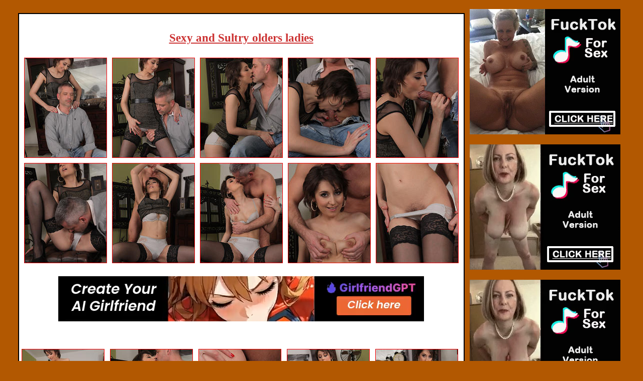

--- FILE ---
content_type: text/html
request_url: http://thehairysex.com/gal/allover30/galleryiuazx/
body_size: 1588
content:
<html>

<head>
<meta http-equiv="Content-Type" content="text/html; charset=windows-1251">
<meta name="keywords"
content="mature women porn, older women sex, nude moms, milf, mature sex pictures, mature porn pictures, naked mature women">
<meta name="revisit-after" content="15 days">
<meta name="rating" content="Restricted">
<meta name="language" content="en-us">
<style type="text/css">
<!--
a:link { color: #CC3333; text-decoration: underline}
a:visited { color: #CC3333; text-decoration: none}
a:hover { color: #000000; text-decoration: none}
.GlowTx { filter: Glow(Color=#900000, Strength=5); }
-->
</style>
<title>Hairy hottie Meggie sucks and fucks her man</title>
</head>

<body bgcolor="#B25801" text="#000000" link="#FF0000" vlink="#FF0000">
<table border="0" width="1200" align="center" cellspacing="0" cellpadding="0">
  <tr>
    <td width="75%" bordercolor="#FFFFFF">&nbsp;
      <table border="1" width="100%" bgcolor="#FFFFFF" cellspacing="0" cellpadding="0" bordercolor="#000000">
        <tr>
          <td width="100%"><p align="center">&nbsp;</p>
    <p align="center"><a href="https://join.allover30.com/track/MTAwNjQwLjIuMS4xMzQuMC4wLjAuMC4w">
    <big><big><strong><font face="Verdana">Sexy and Sultry olders ladies</font></strong></big></big></a></p>
    <table border="0" width="100%" cellspacing="10" cellpadding="0">
      <tr>
       <td width="20%"><a href="./pic/pic_1.jpg" target='_self'><img src="./thumb/1tn_.jpg" width="165" height="200"></a></td>
        <td width="20%"><a href="./pic/pic_2.jpg" target='_self'><img src="./thumb/2tn_.jpg" width="165" height="200"></a></td>
        <td width="20%"><a href="./pic/pic_3.jpg" target='_self'><img src="./thumb/3tn_.jpg" width="165" height="200"></a></td>
        <td width="20%"><a href="./pic/pic_4.jpg" target='_self'><img src="./thumb/4tn_.jpg" width="165" height="200"></a></td>
        <td width="20%"><a href="./pic/pic_5.jpg" target='_self'><img src="./thumb/5tn_.jpg" width="165" height="200"></a></td>
      </tr>
      <tr>
       <td width="20%"><a href="./pic/pic_6.jpg" target='_self'><img src="./thumb/6tn_.jpg" width="165" height="200"></a></td>
        <td width="20%"><a href="./pic/pic_7.jpg" target='_self'><img src="./thumb/7tn_.jpg" width="165" height="200"></a></td>
        <td width="20%"><a href="./pic/pic_8.jpg" target='_self'><img src="./thumb/8tn_.jpg" width="165" height="200"></a></td>
        <td width="20%"><a href="./pic/pic_9.jpg" target='_self'><img src="./thumb/9tn_.jpg" width="165" height="200"></a></td>
        <td width="20%"><a href="./pic/pic_10.jpg" target='_self'><img src="./thumb/10tn_.jpg" width="165" height="200"></a></td>
      </tr>
    </table>
    <p align="center"><script type="text/javascript">
var ad_idzone = "3174842",
	 ad_width = "728",
	 ad_height = "90";
</script>
<script type="text/javascript" src="https://ads.exosrv.com/ads.js"></script>
<noscript><a href="https://main.exosrv.com/img-click.php?idzone=3174842" target="_blank"><img src="https://syndication.exosrv.com/ads-iframe-display.php?idzone=3174842&output=img&type=728x90" width="728" height="90"></a></noscript>	
    <p align="center">&nbsp;</p>
    <table border="0" width="100%" cellspacing="5" cellpadding="0">
      <tr>
       <td width="20%"><a href="./pic/pic_11.jpg" target='_self'><img src="./thumb/11tn_.jpg" width="165" height="200"></a></td>
        <td width="20%"><a href="./pic/pic_12.jpg" target='_self'><img src="./thumb/12tn_.jpg" width="165" height="200"></a></td>
        <td width="20%"><a href="./pic/pic_13.jpg" target='_self'><img src="./thumb/13tn_.jpg" width="165" height="200"></a></td>
        <td width="20%"><a href="./pic/pic_14.jpg" target='_self'><img src="./thumb/14tn_.jpg" width="165" height="200"></a></td>
        <td width="20%"><a href="./pic/pic_15.jpg" target='_self'><img src="./thumb/15tn_.jpg" width="165" height="200"></a></td>
      </tr>
    </table>
    <p align="center"><a rel="nofollow"
    href="http://www.allover30.com/"
    ><font face="Arial Black"><big><big><big><strong>Click here for more hi-res photos and DVD quality videos!</strong></big></big></big></font></a></p>
             <p align="center">&nbsp;</p>
             <p align="center">&nbsp;</p>
			<p>&nbsp;</td>

        </tr>
      </table>
      <p>&nbsp;</td>
    <td width="25%">
    
	
	
		<table border="0" width="100%" cellspacing="0" cellpadding="10">
        <tr>
          <td width="100%">
            <p align="center"> 
			
			<script type="text/javascript">
    var ad_idzone = "3626543",
    ad_width = "300",
    ad_height = "250"
</script>
<script type="text/javascript" src="https://a.exosrv.com/ads.js"></script>
<noscript>
    <iframe src="https://syndication.exosrv.com/ads-iframe-display.php?idzone=3626543&output=noscript&type=300x250" width="300" height="250" scrolling="no" marginwidth="0" marginheight="0" frameborder="0"></iframe>
</noscript>


</td>
        </tr>
        <tr>
          <td width="100%">
            <p align="center"> 
			
			<script type="text/javascript">
    var ad_idzone = "3626543",
    ad_width = "300",
    ad_height = "250"
</script>
<script type="text/javascript" src="https://a.exosrv.com/ads.js"></script>
<noscript>
    <iframe src="https://syndication.exosrv.com/ads-iframe-display.php?idzone=3626543&output=noscript&type=300x250" width="300" height="250" scrolling="no" marginwidth="0" marginheight="0" frameborder="0"></iframe>
</noscript>



</td>
      </tr>
        <tr>
          <td width="100%">
            <p align="center"> 
			
			<script type="text/javascript">
    var ad_idzone = "3626543",
    ad_width = "300",
    ad_height = "250"
</script>
<script type="text/javascript" src="https://a.exosrv.com/ads.js"></script>
<noscript>
    <iframe src="https://syndication.exosrv.com/ads-iframe-display.php?idzone=3626543&output=noscript&type=300x250" width="300" height="250" scrolling="no" marginwidth="0" marginheight="0" frameborder="0"></iframe>
</noscript>



</td>
        </tr>
        <tr>
          <td width="100%">
            <p align="center"> 
			
			<script type="text/javascript">
    var ad_idzone = "3626543",
    ad_width = "300",
    ad_height = "250"
</script>
<script type="text/javascript" src="https://a.exosrv.com/ads.js"></script>
<noscript>
    <iframe src="https://syndication.exosrv.com/ads-iframe-display.php?idzone=3626543&output=noscript&type=300x250" width="300" height="250" scrolling="no" marginwidth="0" marginheight="0" frameborder="0"></iframe>
</noscript>




</td>
        </tr>
      </table>
    </td>
  </tr>
</table>
	
	



		<table border="0" width="1200" align="center" cellspacing="0" cellpadding="5">
  <tr>
    <td width="25%">
      <p align="center">
	  
	  
	 <script type="text/javascript">
    var ad_idzone = "3626543",
    ad_width = "300",
    ad_height = "250"
</script>
<script type="text/javascript" src="https://a.exosrv.com/ads.js"></script>
<noscript>
    <iframe src="https://syndication.exosrv.com/ads-iframe-display.php?idzone=3626543&output=noscript&type=300x250" width="300" height="250" scrolling="no" marginwidth="0" marginheight="0" frameborder="0"></iframe>
</noscript>


</td>
    <td width="25%">
      <p align="center">
	  
	<script type="text/javascript">
    var ad_idzone = "3626543",
    ad_width = "300",
    ad_height = "250"
</script>
<script type="text/javascript" src="https://a.exosrv.com/ads.js"></script>
<noscript>
    <iframe src="https://syndication.exosrv.com/ads-iframe-display.php?idzone=3626543&output=noscript&type=300x250" width="300" height="250" scrolling="no" marginwidth="0" marginheight="0" frameborder="0"></iframe>
</noscript>

</td>
    <td width="25%">
      <p align="center">
	  
	 <script type="text/javascript">
    var ad_idzone = "3626543",
    ad_width = "300",
    ad_height = "250"
</script>
<script type="text/javascript" src="https://a.exosrv.com/ads.js"></script>
<noscript>
    <iframe src="https://syndication.exosrv.com/ads-iframe-display.php?idzone=3626543&output=noscript&type=300x250" width="300" height="250" scrolling="no" marginwidth="0" marginheight="0" frameborder="0"></iframe>
</noscript>


</td>
    <td width="25%">
      <p align="center">
	  	  
	<script type="text/javascript">
    var ad_idzone = "3626543",
    ad_width = "300",
    ad_height = "250"
</script>
<script type="text/javascript" src="https://a.exosrv.com/ads.js"></script>
<noscript>
    <iframe src="https://syndication.exosrv.com/ads-iframe-display.php?idzone=3626543&output=noscript&type=300x250" width="300" height="250" scrolling="no" marginwidth="0" marginheight="0" frameborder="0"></iframe>
</noscript>

	  
	  </td>
  </tr>
</table>
<p>&nbsp;</p>
</script>



<script type="application/javascript">
    var ad_idzone = "3612385",
    ad_popup_fallback = false,
    ad_popup_force = false,
    ad_chrome_enabled = true,
    ad_new_tab = false,
    ad_frequency_period = 720,
    ad_frequency_count = 1,
    ad_trigger_method = 3,
    ad_trigger_delay = 0
    ad_t_venor = false; 
</script>
<script type="application/javascript" src="https://a.pemsrv.com/popunder1000.js"></script>

</body>
</html>
		
		
		
		

--- FILE ---
content_type: text/html; charset=utf-8
request_url: http://syndication.exosrv.com/ads-iframe-display.php?idzone=3174842&type=728x90&p=http%3A//thehairysex.com/gal/allover30/galleryiuazx/&dt=1769317605448&sub=&tags=&cookieconsent=true&screen_resolution=1280x720&el=%22
body_size: 1444
content:
<html><body style="margin:0px;"><div>
    <a href="http://syndication.exosrv.com/click.php?d=[base64].VbIBvOqFiv86cYvsFzh1vlBhyeqVvRslr_O72IgK97rsZt1txuAzfnF29qO3XFwjel39uF9rnZs8xx0N.3g5nb2W7A3bWp28zlejZ_iWKdj8Lo.[base64]&cb=e2e_6975a4e5aca4f9.02254342"
        id="link_5a250f9da35baea7ad7404fff767ddcd"
        target="_blank"
        ontouchstart=""
        onclick="
            var href='http://syndication.exosrv.com/click.php?d=[base64].VbIBvOqFiv86cYvsFzh1vlBhyeqVvRslr_O72IgK97rsZt1txuAzfnF29qO3XFwjel39uF9rnZs8xx0N.3g5nb2W7A3bWp28zlejZ_iWKdj8Lo.[base64]&cb=e2e_6975a4e5aca4f9.02254342';
            href += '&clickX=' + event.clientX;
            href += '&clickY=' + event.clientY;
            this.href = href;
        " >
        <video
            id="video_5a250f9da35baea7ad7404fff767ddcd"
            loop
            muted
            autoplay
            playsinline
            preload="auto"
            width="728"
            height="90"
            
        ><source src="http://s3t3d2y1.afcdn.net/library/952586/03febde1a0c7fa30d415dc4afd9b2b2d886e1267.mp4" type="video/mp4" /></video>
    </a>
</div><script>var exoDynamicParams={"id":"5a250f9da35baea7ad7404fff767ddcd","alternateMediaUrl":"http:\/\/s3t3d2y1.afcdn.net\/library\/952586\/03febde1a0c7fa30d415dc4afd9b2b2d886e1267.mp4","width":"728","height":"90"};var elemVideo=document.getElementById("video_"+exoDynamicParams.id);if(exoDynamicParams.id&&exoDynamicParams.alternateMediaUrl&&exoDynamicParams.width&&exoDynamicParams.height&&elemVideo!==undefined&&elemVideo!==null){var video=elemVideo.play();if(video===undefined){changeVideoToGif(exoDynamicParams.id,exoDynamicParams.alternateMediaUrl,exoDynamicParams.width,exoDynamicParams.height)}else{video.then(function(_){}).catch(function(error){changeVideoToGif(exoDynamicParams.id,exoDynamicParams.alternateMediaUrl,exoDynamicParams.width,exoDynamicParams.height)})}}function getExtension(fileName){var fileNameSplitted=fileName.split('.');return fileNameSplitted[(fileNameSplitted.length-1)]}function changeVideoToGif(id,image,width,height){var elemLink=document.getElementById('link_'+id);if(getExtension(image)==='gif'&&elemLink!==undefined&&elemLink!==null){var html='<img border="0" width="'+width+'" height="'+height+'" src="'+image+'">';elemLink.innerHTML=html}}</script></body></html>

--- FILE ---
content_type: text/html; charset=utf-8
request_url: http://syndication.exosrv.com/ads-iframe-display.php?idzone=3626543&type=300x250&p=http%3A//thehairysex.com/gal/allover30/galleryiuazx/&dt=1769317605470&sub=&tags=&cookieconsent=true&screen_resolution=1280x720&el=%22
body_size: 1393
content:
<html><body style="margin:0px;"><div>
    <a href="http://syndication.exosrv.com/click.php?d=H4sIAAAAAAAAA2VSTY.cMAz9K1y4otghhBy3Wu2lhx6qnkchhA8NQ0YJi5iVf3wTmKErVYb44ff8HAJSIKoaCWhYlnvI.VuOH_Ga3bp4ba7WF2Fx3saS4dd.gmtxH.45_7jaR87fSysaabtGCMXathW6MSrHatF9JHP5w7h5tT6Mbg6X3W.c.1y.R4nRt_vYPlUR67GfL7Gwk6v2Ly5BvUSDkwzu0xt7sMGby.DCMuubfbLjYl.9CZ9tX24.iYQPgogRyErxuDBBy2AHPfpHsFth3I2gLhCqAqAsUFJMJY83Eq.wEiUnQJUcGFXlnjhjG4pomWyxZptERsQ5EsNOK1U1XaU0KGwsQFvLpq5FbaU0qRn_G8_2yL6Vs1jOej1leppcPFrO0tNk_WP81F9bRvvoFALiDqGOqBRMgZREcULaDjujfKqBqh0RptcQB6Y_v9..af8FHrlgcCyvieExt6PZP1ZhNxf8epxhtIpCUHT2r4j06yd1HKVlsrMNAI__DhOsEbzshNAdCI5_AWx9hLudAgAA&cb=e2e_6975a4e5b737c4.29153248"
        id="link_0f06baaef91317b6914b8d0d45648bb6"
        target="_blank"
        ontouchstart=""
        onclick="
            var href='http://syndication.exosrv.com/click.php?d=H4sIAAAAAAAAA2VSTY.cMAz9K1y4otghhBy3Wu2lhx6qnkchhA8NQ0YJi5iVf3wTmKErVYb44ff8HAJSIKoaCWhYlnvI.VuOH_Ga3bp4ba7WF2Fx3saS4dd.gmtxH.45_7jaR87fSysaabtGCMXathW6MSrHatF9JHP5w7h5tT6Mbg6X3W.c.1y.R4nRt_vYPlUR67GfL7Gwk6v2Ly5BvUSDkwzu0xt7sMGby.DCMuubfbLjYl.9CZ9tX24.iYQPgogRyErxuDBBy2AHPfpHsFth3I2gLhCqAqAsUFJMJY83Eq.wEiUnQJUcGFXlnjhjG4pomWyxZptERsQ5EsNOK1U1XaU0KGwsQFvLpq5FbaU0qRn_G8_2yL6Vs1jOej1leppcPFrO0tNk_WP81F9bRvvoFALiDqGOqBRMgZREcULaDjujfKqBqh0RptcQB6Y_v9..af8FHrlgcCyvieExt6PZP1ZhNxf8epxhtIpCUHT2r4j06yd1HKVlsrMNAI__DhOsEbzshNAdCI5_AWx9hLudAgAA&cb=e2e_6975a4e5b737c4.29153248';
            href += '&clickX=' + event.clientX;
            href += '&clickY=' + event.clientY;
            this.href = href;
        " >
        <video
            id="video_0f06baaef91317b6914b8d0d45648bb6"
            loop
            muted
            autoplay
            playsinline
            preload="auto"
            width="300"
            height="250"
            
        ><source src="http://s3t3d2y1.afcdn.net/library/344676/23a512107567a8983cbb0bea5fbba55ea32feabf.mp4" type="video/mp4" /></video>
    </a>
</div><script>var exoDynamicParams={"id":"0f06baaef91317b6914b8d0d45648bb6","alternateMediaUrl":"http:\/\/s3t3d2y1.afcdn.net\/library\/344676\/82e9a943eed10ebacffd4974d18b4eb62510d170.gif","width":"300","height":"250"};var elemVideo=document.getElementById("video_"+exoDynamicParams.id);if(exoDynamicParams.id&&exoDynamicParams.alternateMediaUrl&&exoDynamicParams.width&&exoDynamicParams.height&&elemVideo!==undefined&&elemVideo!==null){var video=elemVideo.play();if(video===undefined){changeVideoToGif(exoDynamicParams.id,exoDynamicParams.alternateMediaUrl,exoDynamicParams.width,exoDynamicParams.height)}else{video.then(function(_){}).catch(function(error){changeVideoToGif(exoDynamicParams.id,exoDynamicParams.alternateMediaUrl,exoDynamicParams.width,exoDynamicParams.height)})}}function getExtension(fileName){var fileNameSplitted=fileName.split('.');return fileNameSplitted[(fileNameSplitted.length-1)]}function changeVideoToGif(id,image,width,height){var elemLink=document.getElementById('link_'+id);if(getExtension(image)==='gif'&&elemLink!==undefined&&elemLink!==null){var html='<img border="0" width="'+width+'" height="'+height+'" src="'+image+'">';elemLink.innerHTML=html}}</script></body></html>

--- FILE ---
content_type: text/html; charset=utf-8
request_url: http://syndication.exosrv.com/ads-iframe-display.php?idzone=3626543&type=300x250&p=http%3A//thehairysex.com/gal/allover30/galleryiuazx/&dt=1769317605490&sub=&tags=&cookieconsent=true&screen_resolution=1280x720&el=%22
body_size: 1398
content:
<html><body style="margin:0px;"><div>
    <a href="http://syndication.exosrv.com/click.php?d=H4sIAAAAAAAAA2VRy46cMBD8FS5ckd3Gr.NGq73kkEOU88iY5qFh8MiwiFn1x8fADFkparCLqupu09YSwBogTt0836dcvOXwkZ4xLHN0_oqxmOYQMVFeXNuBX4t7d8_FxxUfuXgvUVYam0pKy.q6lq7yNgc1uzaJuf7hw7hgnPowTpe9Xj.2uX5PFu9u975.uhJ2fTteErGLi4svbYNuTgVOcQqf0eOhTtFfujDNo7vhU.1nfOVu.Ez7CuMpbPgQiBhxraxIC5M0d9i5Pj4mXAsfbsRNAVwVnJcFaOIAkhlghoQCJUuRGLtVYKTKfROMrcmTxpleMGzVwIiEAGLQOGtV1SjruIUKOa.NroyRBrX2WzL8157tkX2js0RnrRsyNwwhjVaw7WvA.Og_3dea0d56C8nTCblJqJTMcq2JUoftOOyM8unmpHZEsP2GPDD9.f32zfsv4NgLxo_l1XF6jHXv98sqcA1TXI4ZplLJyDWd.QsA_fpJIFA2pZbIrDWVaLgsbVOpinmF2Bj8C9iwqQKdAgAA&cb=e2e_6975a4e5db4143.59351156"
        id="link_592657bd7407a89e425eb142701958f0"
        target="_blank"
        ontouchstart=""
        onclick="
            var href='http://syndication.exosrv.com/click.php?d=H4sIAAAAAAAAA2VRy46cMBD8FS5ckd3Gr.NGq73kkEOU88iY5qFh8MiwiFn1x8fADFkparCLqupu09YSwBogTt0836dcvOXwkZ4xLHN0_oqxmOYQMVFeXNuBX4t7d8_FxxUfuXgvUVYam0pKy.q6lq7yNgc1uzaJuf7hw7hgnPowTpe9Xj.2uX5PFu9u975.uhJ2fTteErGLi4svbYNuTgVOcQqf0eOhTtFfujDNo7vhU.1nfOVu.Ez7CuMpbPgQiBhxraxIC5M0d9i5Pj4mXAsfbsRNAVwVnJcFaOIAkhlghoQCJUuRGLtVYKTKfROMrcmTxpleMGzVwIiEAGLQOGtV1SjruIUKOa.NroyRBrX2WzL8157tkX2js0RnrRsyNwwhjVaw7WvA.Og_3dea0d56C8nTCblJqJTMcq2JUoftOOyM8unmpHZEsP2GPDD9.f32zfsv4NgLxo_l1XF6jHXv98sqcA1TXI4ZplLJyDWd.QsA_fpJIFA2pZbIrDWVaLgsbVOpinmF2Bj8C9iwqQKdAgAA&cb=e2e_6975a4e5db4143.59351156';
            href += '&clickX=' + event.clientX;
            href += '&clickY=' + event.clientY;
            this.href = href;
        " >
        <video
            id="video_592657bd7407a89e425eb142701958f0"
            loop
            muted
            autoplay
            playsinline
            preload="auto"
            width="300"
            height="250"
            
        ><source src="http://s3t3d2y1.afcdn.net/library/344676/b3c73c7899450cb3d8fbed622bf19cca7d51a723.mp4" type="video/mp4" /></video>
    </a>
</div><script>var exoDynamicParams={"id":"592657bd7407a89e425eb142701958f0","alternateMediaUrl":"http:\/\/s3t3d2y1.afcdn.net\/library\/344676\/20f790be85ab6572525198560350d7cc83107f2a.gif","width":"300","height":"250"};var elemVideo=document.getElementById("video_"+exoDynamicParams.id);if(exoDynamicParams.id&&exoDynamicParams.alternateMediaUrl&&exoDynamicParams.width&&exoDynamicParams.height&&elemVideo!==undefined&&elemVideo!==null){var video=elemVideo.play();if(video===undefined){changeVideoToGif(exoDynamicParams.id,exoDynamicParams.alternateMediaUrl,exoDynamicParams.width,exoDynamicParams.height)}else{video.then(function(_){}).catch(function(error){changeVideoToGif(exoDynamicParams.id,exoDynamicParams.alternateMediaUrl,exoDynamicParams.width,exoDynamicParams.height)})}}function getExtension(fileName){var fileNameSplitted=fileName.split('.');return fileNameSplitted[(fileNameSplitted.length-1)]}function changeVideoToGif(id,image,width,height){var elemLink=document.getElementById('link_'+id);if(getExtension(image)==='gif'&&elemLink!==undefined&&elemLink!==null){var html='<img border="0" width="'+width+'" height="'+height+'" src="'+image+'">';elemLink.innerHTML=html}}</script></body></html>

--- FILE ---
content_type: text/html; charset=utf-8
request_url: http://syndication.exosrv.com/ads-iframe-display.php?idzone=3626543&type=300x250&p=http%3A//thehairysex.com/gal/allover30/galleryiuazx/&dt=1769317605509&sub=&tags=&cookieconsent=true&screen_resolution=1280x720&el=%22
body_size: 1403
content:
<html><body style="margin:0px;"><div>
    <a href="http://syndication.exosrv.com/click.php?d=H4sIAAAAAAAAA2VRy46cMBD8FS5ckd3Gr.NGq73kkEOU88iY5qFh8MiwiFn1x8fADFkparCLqupu09YSwBogTt0836dcvOXwkZ4xLHN0_oqxmOYQMVFeXNuBX4t7d8_FxxUfuXgvUVYam0pKy.q6lq7yNgc1uzaJuf7hw7hgnPowTpe9Xj.2uX5PFu9u975.uhJ2fTteErGLi4svbYNuTgVOcQqf0eOhTtFfujDNo7vhU.1nfOVu.Ez7CuMpbPgQiBhxraxIC5M0d9i5Pj4mXAsfbsRNAVwVnJcFaOIAkhlghoQCJUuRGLtVYKTKfROMrcmTxpleMGzVwIiEAGLQOGtV1SjruIUKOa.NroyRBrX2WzL8157tkX2js0RnrRsyNwwhjVaw7WvA.Og_3dea0d56C8nTCblJqJTMcq2JUoftOOyM8unmpHZEsP2GPDD9.f32zfsv4NgLxo_l1XF6jHXv98sqcA1TXI4ZplLJyDWd.QsA_fpJIFA2pZbIrDWVaLgsbVOpinmF2Bj8C9iwqQKdAgAA&cb=e2e_6975a4e5b516c6.74181824"
        id="link_40177a898553119146b45bf71cf265c9"
        target="_blank"
        ontouchstart=""
        onclick="
            var href='http://syndication.exosrv.com/click.php?d=H4sIAAAAAAAAA2VRy46cMBD8FS5ckd3Gr.NGq73kkEOU88iY5qFh8MiwiFn1x8fADFkparCLqupu09YSwBogTt0836dcvOXwkZ4xLHN0_oqxmOYQMVFeXNuBX4t7d8_FxxUfuXgvUVYam0pKy.q6lq7yNgc1uzaJuf7hw7hgnPowTpe9Xj.2uX5PFu9u975.uhJ2fTteErGLi4svbYNuTgVOcQqf0eOhTtFfujDNo7vhU.1nfOVu.Ez7CuMpbPgQiBhxraxIC5M0d9i5Pj4mXAsfbsRNAVwVnJcFaOIAkhlghoQCJUuRGLtVYKTKfROMrcmTxpleMGzVwIiEAGLQOGtV1SjruIUKOa.NroyRBrX2WzL8157tkX2js0RnrRsyNwwhjVaw7WvA.Og_3dea0d56C8nTCblJqJTMcq2JUoftOOyM8unmpHZEsP2GPDD9.f32zfsv4NgLxo_l1XF6jHXv98sqcA1TXI4ZplLJyDWd.QsA_fpJIFA2pZbIrDWVaLgsbVOpinmF2Bj8C9iwqQKdAgAA&cb=e2e_6975a4e5b516c6.74181824';
            href += '&clickX=' + event.clientX;
            href += '&clickY=' + event.clientY;
            this.href = href;
        " >
        <video
            id="video_40177a898553119146b45bf71cf265c9"
            loop
            muted
            autoplay
            playsinline
            preload="auto"
            width="300"
            height="250"
            
        ><source src="http://s3t3d2y1.afcdn.net/library/344676/b3c73c7899450cb3d8fbed622bf19cca7d51a723.mp4" type="video/mp4" /></video>
    </a>
</div><script>var exoDynamicParams={"id":"40177a898553119146b45bf71cf265c9","alternateMediaUrl":"http:\/\/s3t3d2y1.afcdn.net\/library\/344676\/20f790be85ab6572525198560350d7cc83107f2a.gif","width":"300","height":"250"};var elemVideo=document.getElementById("video_"+exoDynamicParams.id);if(exoDynamicParams.id&&exoDynamicParams.alternateMediaUrl&&exoDynamicParams.width&&exoDynamicParams.height&&elemVideo!==undefined&&elemVideo!==null){var video=elemVideo.play();if(video===undefined){changeVideoToGif(exoDynamicParams.id,exoDynamicParams.alternateMediaUrl,exoDynamicParams.width,exoDynamicParams.height)}else{video.then(function(_){}).catch(function(error){changeVideoToGif(exoDynamicParams.id,exoDynamicParams.alternateMediaUrl,exoDynamicParams.width,exoDynamicParams.height)})}}function getExtension(fileName){var fileNameSplitted=fileName.split('.');return fileNameSplitted[(fileNameSplitted.length-1)]}function changeVideoToGif(id,image,width,height){var elemLink=document.getElementById('link_'+id);if(getExtension(image)==='gif'&&elemLink!==undefined&&elemLink!==null){var html='<img border="0" width="'+width+'" height="'+height+'" src="'+image+'">';elemLink.innerHTML=html}}</script></body></html>

--- FILE ---
content_type: text/html; charset=utf-8
request_url: http://syndication.exosrv.com/ads-iframe-display.php?idzone=3626543&type=300x250&p=http%3A//thehairysex.com/gal/allover30/galleryiuazx/&dt=1769317605512&sub=&tags=&cookieconsent=true&screen_resolution=1280x720&el=%22
body_size: 1395
content:
<html><body style="margin:0px;"><div>
    <a href="http://syndication.exosrv.com/click.php?d=H4sIAAAAAAAAA2VRQW.sIBD.K168GhhE4Nim6aWHHl7eeYPAqllXNmCN28yPf6C7vibNIPM538w3MAgOoCQgxX6eb7FkLyW8pzX5ZQ7aXFyo4uyDSyHDLt1IL9Wtv5Xs_eLuJXurHW.FO7ecK2Kt5bo1qoRm1l0iS_Fq_LS4EAc_xdOmN0xdKd5SitHX22AfWQnroZtOKbCRiw5PLkM9J4GDjP4rGLezMZhT7.M86at7sMPsnrUZH2XffjqIjHcCkSAVjWJpIxzn3vV6CPfo1sr4K1JZAW0qSusKBCZXs_QBsgYaXjOkoLICwabeHCNkBZ4ksyxIsgogiIwBEjhrpZr23ChNFbSOUitFKyWXTgiTi.FXe7JZ8SNcpHDR6bHQ4.jTaBnJf6ML9.FLf68Fbq2zcZpOSGVCNSeKCoGYOuTjkMPqRzbFZkMI.Rp8x_j3z8uP3P8Gu68I3bdnx3if7GC2x6rc6mNY9hkmqZQIFI_6BQA_P1BbcNLVZ0uMYI6lWVDdMpDcUuDWkn_t7TKLnQIAAA--&cb=e2e_6975a4e5b22d60.56053898"
        id="link_ef84b26721edabe4b6d4bc9d8feb11de"
        target="_blank"
        ontouchstart=""
        onclick="
            var href='http://syndication.exosrv.com/click.php?d=H4sIAAAAAAAAA2VRQW.sIBD.K168GhhE4Nim6aWHHl7eeYPAqllXNmCN28yPf6C7vibNIPM538w3MAgOoCQgxX6eb7FkLyW8pzX5ZQ7aXFyo4uyDSyHDLt1IL9Wtv5Xs_eLuJXurHW.FO7ecK2Kt5bo1qoRm1l0iS_Fq_LS4EAc_xdOmN0xdKd5SitHX22AfWQnroZtOKbCRiw5PLkM9J4GDjP4rGLezMZhT7.M86at7sMPsnrUZH2XffjqIjHcCkSAVjWJpIxzn3vV6CPfo1sr4K1JZAW0qSusKBCZXs_QBsgYaXjOkoLICwabeHCNkBZ4ksyxIsgogiIwBEjhrpZr23ChNFbSOUitFKyWXTgiTi.FXe7JZ8SNcpHDR6bHQ4.jTaBnJf6ML9.FLf68Fbq2zcZpOSGVCNSeKCoGYOuTjkMPqRzbFZkMI.Rp8x_j3z8uP3P8Gu68I3bdnx3if7GC2x6rc6mNY9hkmqZQIFI_6BQA_P1BbcNLVZ0uMYI6lWVDdMpDcUuDWkn_t7TKLnQIAAA--&cb=e2e_6975a4e5b22d60.56053898';
            href += '&clickX=' + event.clientX;
            href += '&clickY=' + event.clientY;
            this.href = href;
        " >
        <video
            id="video_ef84b26721edabe4b6d4bc9d8feb11de"
            loop
            muted
            autoplay
            playsinline
            preload="auto"
            width="300"
            height="250"
            
        ><source src="http://s3t3d2y1.afcdn.net/library/344676/23a512107567a8983cbb0bea5fbba55ea32feabf.mp4" type="video/mp4" /></video>
    </a>
</div><script>var exoDynamicParams={"id":"ef84b26721edabe4b6d4bc9d8feb11de","alternateMediaUrl":"http:\/\/s3t3d2y1.afcdn.net\/library\/344676\/82e9a943eed10ebacffd4974d18b4eb62510d170.gif","width":"300","height":"250"};var elemVideo=document.getElementById("video_"+exoDynamicParams.id);if(exoDynamicParams.id&&exoDynamicParams.alternateMediaUrl&&exoDynamicParams.width&&exoDynamicParams.height&&elemVideo!==undefined&&elemVideo!==null){var video=elemVideo.play();if(video===undefined){changeVideoToGif(exoDynamicParams.id,exoDynamicParams.alternateMediaUrl,exoDynamicParams.width,exoDynamicParams.height)}else{video.then(function(_){}).catch(function(error){changeVideoToGif(exoDynamicParams.id,exoDynamicParams.alternateMediaUrl,exoDynamicParams.width,exoDynamicParams.height)})}}function getExtension(fileName){var fileNameSplitted=fileName.split('.');return fileNameSplitted[(fileNameSplitted.length-1)]}function changeVideoToGif(id,image,width,height){var elemLink=document.getElementById('link_'+id);if(getExtension(image)==='gif'&&elemLink!==undefined&&elemLink!==null){var html='<img border="0" width="'+width+'" height="'+height+'" src="'+image+'">';elemLink.innerHTML=html}}</script></body></html>

--- FILE ---
content_type: text/html; charset=utf-8
request_url: http://syndication.exosrv.com/ads-iframe-display.php?idzone=3626543&type=300x250&p=http%3A//thehairysex.com/gal/allover30/galleryiuazx/&dt=1769317605531&sub=&tags=&cookieconsent=true&screen_resolution=1280x720&el=%22
body_size: 1394
content:
<html><body style="margin:0px;"><div>
    <a href="http://syndication.exosrv.com/click.php?d=H4sIAAAAAAAAA2VSTY.cMAz9K1y4otghhBy3Wu2lhx6qnkchhA8NQ0YJi5iVf3wTmKErVYb44ff8HAJSIKoaCWhYlnvI.VuOH_Ga3bp4ba7WF2Fx3saS4dd.gmtxH.45_7jaR87fSysaabtGCMXathW6MSrHatF9JHP5w7h5tT6Mbg6X3W.c.1y.R4nRt_vYPlUR67GfL7Gwk6v2Ly5BvUSDkwzu0xt7sMGby.DCMuubfbLjYl.9CZ9tX24.iYQPgogRyErxuDBBy2AHPfpHsFth3I2gLhCqAqAsUFJMJY83Eq.wEiUnQJUcGFXlnjhjG4pomWyxZptERsQ5EsNOK1U1XaU0KGwsQFvLpq5FbaU0qRn_G8_2yL6Vs1jOej1leppcPFrO0tNk_WP81F9bRvvoFALiDqGOqBRMgZREcULaDjujfKqBqh0RptcQB6Y_v9..af8FHrlgcCyvieExt6PZP1ZhNxf8epxhtIpCUHT2r4j06yd1HKVlsrMNAI__DhOsEbzshNAdCI5_AWx9hLudAgAA&cb=e2e_6975a4e5bc4436.08598906"
        id="link_24584afa5c29b9f8be15b22250b68296"
        target="_blank"
        ontouchstart=""
        onclick="
            var href='http://syndication.exosrv.com/click.php?d=H4sIAAAAAAAAA2VSTY.cMAz9K1y4otghhBy3Wu2lhx6qnkchhA8NQ0YJi5iVf3wTmKErVYb44ff8HAJSIKoaCWhYlnvI.VuOH_Ga3bp4ba7WF2Fx3saS4dd.gmtxH.45_7jaR87fSysaabtGCMXathW6MSrHatF9JHP5w7h5tT6Mbg6X3W.c.1y.R4nRt_vYPlUR67GfL7Gwk6v2Ly5BvUSDkwzu0xt7sMGby.DCMuubfbLjYl.9CZ9tX24.iYQPgogRyErxuDBBy2AHPfpHsFth3I2gLhCqAqAsUFJMJY83Eq.wEiUnQJUcGFXlnjhjG4pomWyxZptERsQ5EsNOK1U1XaU0KGwsQFvLpq5FbaU0qRn_G8_2yL6Vs1jOej1leppcPFrO0tNk_WP81F9bRvvoFALiDqGOqBRMgZREcULaDjujfKqBqh0RptcQB6Y_v9..af8FHrlgcCyvieExt6PZP1ZhNxf8epxhtIpCUHT2r4j06yd1HKVlsrMNAI__DhOsEbzshNAdCI5_AWx9hLudAgAA&cb=e2e_6975a4e5bc4436.08598906';
            href += '&clickX=' + event.clientX;
            href += '&clickY=' + event.clientY;
            this.href = href;
        " >
        <video
            id="video_24584afa5c29b9f8be15b22250b68296"
            loop
            muted
            autoplay
            playsinline
            preload="auto"
            width="300"
            height="250"
            
        ><source src="http://s3t3d2y1.afcdn.net/library/344676/23a512107567a8983cbb0bea5fbba55ea32feabf.mp4" type="video/mp4" /></video>
    </a>
</div><script>var exoDynamicParams={"id":"24584afa5c29b9f8be15b22250b68296","alternateMediaUrl":"http:\/\/s3t3d2y1.afcdn.net\/library\/344676\/82e9a943eed10ebacffd4974d18b4eb62510d170.gif","width":"300","height":"250"};var elemVideo=document.getElementById("video_"+exoDynamicParams.id);if(exoDynamicParams.id&&exoDynamicParams.alternateMediaUrl&&exoDynamicParams.width&&exoDynamicParams.height&&elemVideo!==undefined&&elemVideo!==null){var video=elemVideo.play();if(video===undefined){changeVideoToGif(exoDynamicParams.id,exoDynamicParams.alternateMediaUrl,exoDynamicParams.width,exoDynamicParams.height)}else{video.then(function(_){}).catch(function(error){changeVideoToGif(exoDynamicParams.id,exoDynamicParams.alternateMediaUrl,exoDynamicParams.width,exoDynamicParams.height)})}}function getExtension(fileName){var fileNameSplitted=fileName.split('.');return fileNameSplitted[(fileNameSplitted.length-1)]}function changeVideoToGif(id,image,width,height){var elemLink=document.getElementById('link_'+id);if(getExtension(image)==='gif'&&elemLink!==undefined&&elemLink!==null){var html='<img border="0" width="'+width+'" height="'+height+'" src="'+image+'">';elemLink.innerHTML=html}}</script></body></html>

--- FILE ---
content_type: text/html; charset=utf-8
request_url: http://syndication.exosrv.com/ads-iframe-display.php?idzone=3626543&type=300x250&p=http%3A//thehairysex.com/gal/allover30/galleryiuazx/&dt=1769317605534&sub=&tags=&cookieconsent=true&screen_resolution=1280x720&el=%22
body_size: 1395
content:
<html><body style="margin:0px;"><div>
    <a href="http://syndication.exosrv.com/click.php?d=H4sIAAAAAAAAA2VRTY.bMBD9K1y4InuMv45brfbSQw9Vz5ExDkEhOLJZRFbz4ztAQleqxtiPeW8.PNYSwBpAjpdpuudSvJXwQWuM85Scv4ZU5SmmQC4vrt3Ar9X9ci_FxzU8SvFeB9nocG6ktKxtW.kab0tQk.uILPUPH8c5pNzHMZ.2fP3YlfqdJN7d7n37VBF2fTeeyLGRs0svboVuogQHmeNn8mFnc_KnS8zT6G7hyfZTeMWu.Aj7iuNBrHgnEBlyraygjUmcLuHi.vTIYal8vCE3FXBVcV5XoJEDSGaAGRQKlKwFeeyagaGqt0MwtpCGxkkfGLZoYIhCADI4O2tVc1bWcQtN4Lw1ujFGmqC1X4Phv_Jss.KbuyB30bmhcMMQabSCrX9DSI_.030tBW6lV5OcOuSGUC2Z5VojUoW1HXZY_VRzVBtCWK8hd4x_fr990_4z2M.K8X17VcyPse399lhVWGJO8z5DSkVCauWInwHw109UrQ.KNTJwo0GJVnBzVsxzYWkwSoS_YN0MC50CAAA-&cb=e2e_6975a4e5bbdc52.07491093"
        id="link_4c20ae3418b421c95b2d92e1e8ee770d"
        target="_blank"
        ontouchstart=""
        onclick="
            var href='http://syndication.exosrv.com/click.php?d=H4sIAAAAAAAAA2VRTY.bMBD9K1y4InuMv45brfbSQw9Vz5ExDkEhOLJZRFbz4ztAQleqxtiPeW8.PNYSwBpAjpdpuudSvJXwQWuM85Scv4ZU5SmmQC4vrt3Ar9X9ci_FxzU8SvFeB9nocG6ktKxtW.kab0tQk.uILPUPH8c5pNzHMZ.2fP3YlfqdJN7d7n37VBF2fTeeyLGRs0svboVuogQHmeNn8mFnc_KnS8zT6G7hyfZTeMWu.Aj7iuNBrHgnEBlyraygjUmcLuHi.vTIYal8vCE3FXBVcV5XoJEDSGaAGRQKlKwFeeyagaGqt0MwtpCGxkkfGLZoYIhCADI4O2tVc1bWcQtN4Lw1ujFGmqC1X4Phv_Jss.KbuyB30bmhcMMQabSCrX9DSI_.030tBW6lV5OcOuSGUC2Z5VojUoW1HXZY_VRzVBtCWK8hd4x_fr990_4z2M.K8X17VcyPse399lhVWGJO8z5DSkVCauWInwHw109UrQ.KNTJwo0GJVnBzVsxzYWkwSoS_YN0MC50CAAA-&cb=e2e_6975a4e5bbdc52.07491093';
            href += '&clickX=' + event.clientX;
            href += '&clickY=' + event.clientY;
            this.href = href;
        " >
        <video
            id="video_4c20ae3418b421c95b2d92e1e8ee770d"
            loop
            muted
            autoplay
            playsinline
            preload="auto"
            width="300"
            height="250"
            
        ><source src="http://s3t3d2y1.afcdn.net/library/344676/b3c73c7899450cb3d8fbed622bf19cca7d51a723.mp4" type="video/mp4" /></video>
    </a>
</div><script>var exoDynamicParams={"id":"4c20ae3418b421c95b2d92e1e8ee770d","alternateMediaUrl":"http:\/\/s3t3d2y1.afcdn.net\/library\/344676\/20f790be85ab6572525198560350d7cc83107f2a.gif","width":"300","height":"250"};var elemVideo=document.getElementById("video_"+exoDynamicParams.id);if(exoDynamicParams.id&&exoDynamicParams.alternateMediaUrl&&exoDynamicParams.width&&exoDynamicParams.height&&elemVideo!==undefined&&elemVideo!==null){var video=elemVideo.play();if(video===undefined){changeVideoToGif(exoDynamicParams.id,exoDynamicParams.alternateMediaUrl,exoDynamicParams.width,exoDynamicParams.height)}else{video.then(function(_){}).catch(function(error){changeVideoToGif(exoDynamicParams.id,exoDynamicParams.alternateMediaUrl,exoDynamicParams.width,exoDynamicParams.height)})}}function getExtension(fileName){var fileNameSplitted=fileName.split('.');return fileNameSplitted[(fileNameSplitted.length-1)]}function changeVideoToGif(id,image,width,height){var elemLink=document.getElementById('link_'+id);if(getExtension(image)==='gif'&&elemLink!==undefined&&elemLink!==null){var html='<img border="0" width="'+width+'" height="'+height+'" src="'+image+'">';elemLink.innerHTML=html}}</script></body></html>

--- FILE ---
content_type: text/html; charset=utf-8
request_url: http://syndication.exosrv.com/ads-iframe-display.php?idzone=3626543&type=300x250&p=http%3A//thehairysex.com/gal/allover30/galleryiuazx/&dt=1769317605550&sub=&tags=&cookieconsent=true&screen_resolution=1280x720&el=%22
body_size: 1399
content:
<html><body style="margin:0px;"><div>
    <a href="http://syndication.exosrv.com/click.php?d=H4sIAAAAAAAAA2VRy46cMBD8FS5ckd3Gr.NGq73kkEOU88jY5qFh8MhmEbPqj4.[base64].bIT6SXysbbkhVBVRUlNYVSKQAnCggCpkAwWuWGb1VICjqfWOErNmTx5lfUGSVQBAZAyTQGq1F0wptqIbGU.qUbJTiyktpt2T4rz3Zo_hGF5kuOjMWZhxDHi0j29fo42P4NF9rgXvrLTjNJ6Qqo5oTTaVEzB2245Az6qebotgRwvYb_MD45_fbN.._gGOvCD2WV8f0mNxg98uq_BpSXI4Z5lLZSAWe.QsA_vqZp9vQupFcSNcKsFwwaTxzjoq2ZtLZv992ChudAgAA&cb=e2e_6975a4e5ce6102.49701032"
        id="link_b7ec2b0e6b474194a2e7030cdf3b0195"
        target="_blank"
        ontouchstart=""
        onclick="
            var href='http://syndication.exosrv.com/click.php?d=H4sIAAAAAAAAA2VRy46cMBD8FS5ckd3Gr.NGq73kkEOU88jY5qFh8MhmEbPqj4.[base64].bIT6SXysbbkhVBVRUlNYVSKQAnCggCpkAwWuWGb1VICjqfWOErNmTx5lfUGSVQBAZAyTQGq1F0wptqIbGU.qUbJTiyktpt2T4rz3Zo_hGF5kuOjMWZhxDHi0j29fo42P4NF9rgXvrLTjNJ6Qqo5oTTaVEzB2245Az6qebotgRwvYb_MD45_fbN.._gGOvCD2WV8f0mNxg98uq_BpSXI4Z5lLZSAWe.QsA_vqZp9vQupFcSNcKsFwwaTxzjoq2ZtLZv992ChudAgAA&cb=e2e_6975a4e5ce6102.49701032';
            href += '&clickX=' + event.clientX;
            href += '&clickY=' + event.clientY;
            this.href = href;
        " >
        <video
            id="video_b7ec2b0e6b474194a2e7030cdf3b0195"
            loop
            muted
            autoplay
            playsinline
            preload="auto"
            width="300"
            height="250"
            
        ><source src="http://s3t3d2y1.afcdn.net/library/344676/b3c73c7899450cb3d8fbed622bf19cca7d51a723.mp4" type="video/mp4" /></video>
    </a>
</div><script>var exoDynamicParams={"id":"b7ec2b0e6b474194a2e7030cdf3b0195","alternateMediaUrl":"http:\/\/s3t3d2y1.afcdn.net\/library\/344676\/20f790be85ab6572525198560350d7cc83107f2a.gif","width":"300","height":"250"};var elemVideo=document.getElementById("video_"+exoDynamicParams.id);if(exoDynamicParams.id&&exoDynamicParams.alternateMediaUrl&&exoDynamicParams.width&&exoDynamicParams.height&&elemVideo!==undefined&&elemVideo!==null){var video=elemVideo.play();if(video===undefined){changeVideoToGif(exoDynamicParams.id,exoDynamicParams.alternateMediaUrl,exoDynamicParams.width,exoDynamicParams.height)}else{video.then(function(_){}).catch(function(error){changeVideoToGif(exoDynamicParams.id,exoDynamicParams.alternateMediaUrl,exoDynamicParams.width,exoDynamicParams.height)})}}function getExtension(fileName){var fileNameSplitted=fileName.split('.');return fileNameSplitted[(fileNameSplitted.length-1)]}function changeVideoToGif(id,image,width,height){var elemLink=document.getElementById('link_'+id);if(getExtension(image)==='gif'&&elemLink!==undefined&&elemLink!==null){var html='<img border="0" width="'+width+'" height="'+height+'" src="'+image+'">';elemLink.innerHTML=html}}</script></body></html>

--- FILE ---
content_type: text/html; charset=utf-8
request_url: http://syndication.exosrv.com/ads-iframe-display.php?idzone=3626543&type=300x250&p=http%3A//thehairysex.com/gal/allover30/galleryiuazx/&dt=1769317605553&sub=&tags=&cookieconsent=true&screen_resolution=1280x720&el=%22
body_size: 1398
content:
<html><body style="margin:0px;"><div>
    <a href="http://syndication.exosrv.com/click.php?d=H4sIAAAAAAAAA2VRy46cMBD8FS5ckd3Gr.NGq73kkEOU88gY89AweGR7EbPqj4.BGbJS1GAXVdXdpi05gFaAFIeU7rFkbyV85Gf2SwrGXl2oYvLBZcqyaz_Ra3Uf7iX7uLpHyd5rxxvpuoZzTdq25aaxugSRTJ_FUv6wfl5ciKOf42WvN859Kd.zxZrbfWyfrozN2M.[base64]&cb=e2e_6975a4e5dfa696.78155908"
        id="link_75d86b25feeb048a1b0e14447d91a47e"
        target="_blank"
        ontouchstart=""
        onclick="
            var href='http://syndication.exosrv.com/click.php?d=H4sIAAAAAAAAA2VRy46cMBD8FS5ckd3Gr.NGq73kkEOU88gY89AweGR7EbPqj4.BGbJS1GAXVdXdpi05gFaAFIeU7rFkbyV85Gf2SwrGXl2oYvLBZcqyaz_Ra3Uf7iX7uLpHyd5rxxvpuoZzTdq25aaxugSRTJ_FUv6wfl5ciKOf42WvN859Kd.zxZrbfWyfrozN2M.[base64]&cb=e2e_6975a4e5dfa696.78155908';
            href += '&clickX=' + event.clientX;
            href += '&clickY=' + event.clientY;
            this.href = href;
        " >
        <video
            id="video_75d86b25feeb048a1b0e14447d91a47e"
            loop
            muted
            autoplay
            playsinline
            preload="auto"
            width="300"
            height="250"
            
        ><source src="http://s3t3d2y1.afcdn.net/library/344676/b3c73c7899450cb3d8fbed622bf19cca7d51a723.mp4" type="video/mp4" /></video>
    </a>
</div><script>var exoDynamicParams={"id":"75d86b25feeb048a1b0e14447d91a47e","alternateMediaUrl":"http:\/\/s3t3d2y1.afcdn.net\/library\/344676\/20f790be85ab6572525198560350d7cc83107f2a.gif","width":"300","height":"250"};var elemVideo=document.getElementById("video_"+exoDynamicParams.id);if(exoDynamicParams.id&&exoDynamicParams.alternateMediaUrl&&exoDynamicParams.width&&exoDynamicParams.height&&elemVideo!==undefined&&elemVideo!==null){var video=elemVideo.play();if(video===undefined){changeVideoToGif(exoDynamicParams.id,exoDynamicParams.alternateMediaUrl,exoDynamicParams.width,exoDynamicParams.height)}else{video.then(function(_){}).catch(function(error){changeVideoToGif(exoDynamicParams.id,exoDynamicParams.alternateMediaUrl,exoDynamicParams.width,exoDynamicParams.height)})}}function getExtension(fileName){var fileNameSplitted=fileName.split('.');return fileNameSplitted[(fileNameSplitted.length-1)]}function changeVideoToGif(id,image,width,height){var elemLink=document.getElementById('link_'+id);if(getExtension(image)==='gif'&&elemLink!==undefined&&elemLink!==null){var html='<img border="0" width="'+width+'" height="'+height+'" src="'+image+'">';elemLink.innerHTML=html}}</script></body></html>